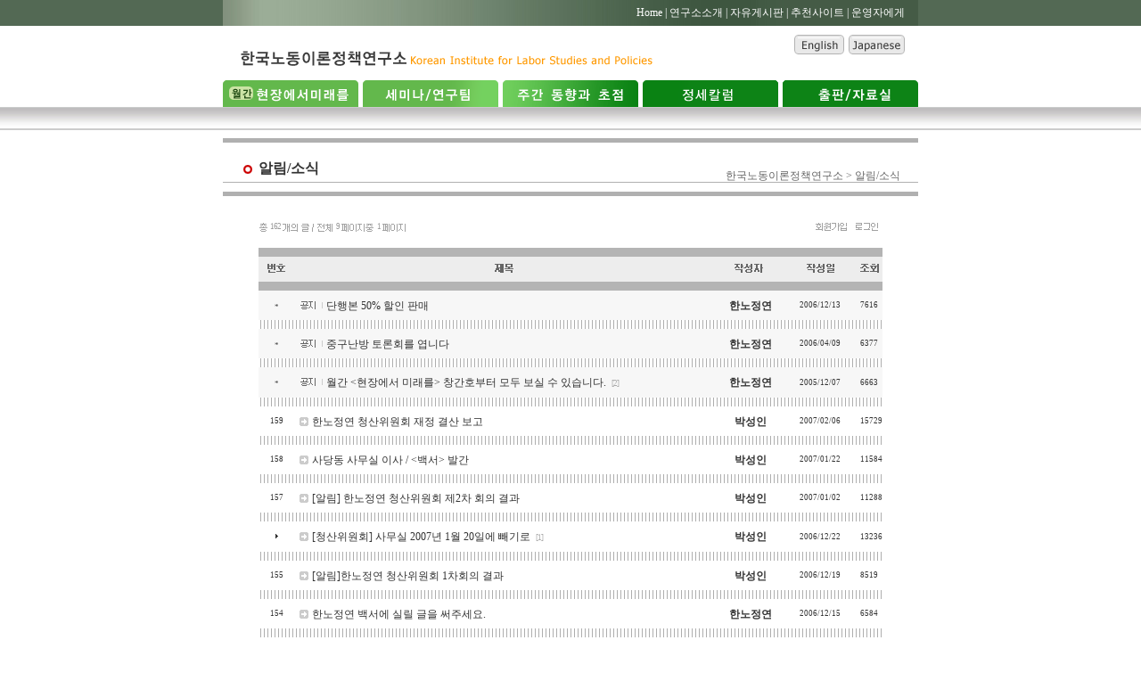

--- FILE ---
content_type: text/html
request_url: http://kilsp.jinbo.net/bbs/zboard.php?id=notice&page=1&page_num=20&category=&sn=off&ss=on&sc=on&keyword=&prev_no=177&sn1=&divpage=1&select_arrange=headnum&desc=asc
body_size: 50211
content:
<!--
ZeroBoard에 대한 라이센스 명시입니다.

아래 라이센스에 동의하시는 분만 제로보드를 사용할수 있습니다.
    
프로그램명 : Zeroboard
배포버젼 : 4.1 pl 4 (2003. 8. 7)
개발자 : zero 
Homepage : http://zeroboard.com

1. 제로보드의 배포권은 ZEROBOARD.COM에서 허용한 곳에만 있습니다.
   (허락 맡지 않은 재배포는 허용하지 않습니다.)

2. 제로보드는 저작권을 아래 3번항목에 의해 표기하는 한도내에서
   개인홈페이지 및 학교나 교회등의 비영리단체, 기업이나 기타 영리단체에서 사용할수 있습니다.
   (반국가 단체나 불법 싸이트에서의 사용은 금지합니다)

3. 제로보드 사용시 저작권 명시부분을 훼손하면 안됩니다.
   프로그램 소스, html소스상의 라이센스 및 웹상 출력물 하단에 있는 카피라이트와 링크를 수정하지 마십시요.
   (저작권 표시는 게시판 배포시 작성된 형식만을 허용합니다. 임의 수정은 금지합니다)

4. 단, 정식 등록버젼은 저작권 표시를 삭제할수 있습니다.
   정식 등록버젼에 대한 문의는 http://zeroboard.com 에서 문의 방법을 찾아주시기 바랍니다.

5. 링크서비스등의 기본 용도에 맞지 않는 사용은 금지합니다.

6. 제로보드의 사용으로 인한 데이타 손실 및 기타 손해등 어떠한 사고나 문제에 대해서 ZEROBOARD.COM은 절대 책임을 지지 않습니다.

7. 제로보드에 대해 ZEROBOARD.COM은 유지/ 보수의 의무가 없습니다.

8. 제로보드 소스는 개인적으로 사용시 수정하여 사용할수 있지만 수정된 프로그램의 재배포는 금지합니다.
   (저작권 관련 부분은 수정금지입니다)

9. 제로보드에 쓰인 스킨의 저작권은 스킨 제작자에게 있으며 제작자의 동의하에 수정배포가 가능합니다.

10. 기타 의문사항은 http://zeroboard.com 을 이용해 주시기 바랍니다.
    (질문등에 대한 내용은 메일로 받지 않습니다)

-->
<html> 
<head>
	<title>알림/소식</title>
	<meta http-equiv=Content-Type content=text/html; charset=EUC-KR>
	<link rel=StyleSheet HREF=skin/WS_Board_no_4_gray_kor/style.css type=text/css title=style>
	<script language='JavaScript'>
	var select_obj;
	function ZB_layerAction(name,status) { 
		var obj=document.all[name];
		var _tmpx,_tmpy, marginx, marginy;
		_tmpx = event.clientX + parseInt(obj.offsetWidth);
		_tmpy = event.clientY + parseInt(obj.offsetHeight);
		_marginx = document.body.clientWidth - _tmpx;
		_marginy = document.body.clientHeight - _tmpy ;
		if(_marginx < 0)
			_tmpx = event.clientX + document.body.scrollLeft + _marginx ;
		else
			_tmpx = event.clientX + document.body.scrollLeft ;
		if(_marginy < 0)
			_tmpy = event.clientY + document.body.scrollTop + _marginy +20;
		else
			_tmpy = event.clientY + document.body.scrollTop ;
		obj.style.posLeft=_tmpx-13;
		obj.style.posTop=_tmpy-12;
		if(status=='visible') {
			if(select_obj) {
				select_obj.style.visibility='hidden';
				select_obj=null;
			}
			select_obj=obj;
		}else{
			select_obj=null;
		}
		obj.style.visibility=status; 
	}


	function print_ZBlayer(name, homepage, mail, member_no, boardID, writer, traceID, traceType, isAdmin, isMember) {
		var printHeight = 0;
		var printMain="";
	
		if(homepage) {
			printMain = "<tr onMouseOver=this.style.backgroundColor='#bbbbbb' onMouseOut=this.style.backgroundColor='' onMousedown=window.open('"+homepage+"');><td style=font-family:굴림;font-size:9pt height=18 nowrap>&nbsp;<img src=images/n_homepage.gif border=0 align=absmiddle>&nbsp;&nbsp;홈페이지&nbsp;&nbsp;</td></tr>";
			printHeight = printHeight + 16;
		}
		if(mail) {
			printMain = printMain +	"<tr onMouseOver=this.style.backgroundColor='#bbbbbb' onMouseOut=this.style.backgroundColor='' onMousedown=window.open('open_window.php?mode=m&str="+mail+"','ZBremote','width=1,height=1,left=1,top=1');><td style=font-family:굴림;font-size:9pt height=18 nowrap>&nbsp;<img src=images/n_mail.gif border=0 align=absmiddle>&nbsp;&nbsp;메일 보내기&nbsp;&nbsp;</td></tr>";
			printHeight = printHeight + 16;
		}
		if(member_no) {
			if(isMember) {
				printMain = printMain +	"<tr onMouseOver=this.style.backgroundColor='#bbbbbb' onMouseOut=this.style.backgroundColor='' onMousedown=window.open('view_info.php?member_no="+member_no+"','view_info','width=400,height=510,toolbar=no,scrollbars=yes');><td style=font-family:굴림;font-size:9pt height=18 nowrap>&nbsp;<img src=images/n_memo.gif border=0 align=absmiddle>&nbsp;&nbsp;쪽지 보내기&nbsp;&nbsp;</td></tr>";
				printHeight = printHeight + 16;
			}
			printMain = printMain +	"<tr onMouseOver=this.style.backgroundColor='#bbbbbb' onMouseOut=this.style.backgroundColor='' onMousedown=window.open('view_info2.php?member_no="+member_no+"','view_info','width=400,height=510,toolbar=no,scrollbars=yes');><td style=font-family:굴림;font-size:9pt height=18 nowrap>&nbsp;<img src=images/n_information.gif border=0 align=absmiddle>&nbsp;&nbsp;회원정보 보기&nbsp;&nbsp;</td></tr>";
			printHeight = printHeight + 16;
		}
		if(writer) {
			printMain = printMain +	"<tr onMouseOver=this.style.backgroundColor='#bbbbbb' onMouseOut=this.style.backgroundColor='' onMousedown=location.href='zboard.php?id="+boardID+"&sn1=on&sn=on&ss=off&sc=off&keyword="+writer+"';><td style=font-family:굴림;font-size:9pt height=18 nowrap>&nbsp;<img src=images/n_search.gif border=0 align=absmiddle>&nbsp;&nbsp;이름으로 검색&nbsp;&nbsp;</td></tr>";
			printHeight = printHeight + 16;
		}
		if(isAdmin) {
			if(member_no) {
				printMain = printMain +	"<tr onMouseOver=this.style.backgroundColor='#bbbbbb' onMouseOut=this.style.backgroundColor='' onMousedown=window.open('open_window.php?mode=i&str="+member_no+"','ZBremote','width=1,height=1,left=1,top=1');><td style=font-family:굴림;font-size:9pt height=18 nowrap>&nbsp;<img src=images/n_modify.gif border=0 align=absmiddle>&nbsp;&nbsp;<font color=darkred>회원정보 변경&nbsp;&nbsp;</td></tr>";
				printHeight = printHeight + 16;
			}
			printMain = printMain +	"<tr onMouseOver=this.style.backgroundColor='#bbbbbb' onMouseOut=this.style.backgroundColor='' onMousedown=window.open('open_window.php?mode="+traceType+"&str="+traceID+"','ZBremote','width=1,height=1,left=1,top=1');><td style=font-family:굴림;font-size:9pt height=18 nowrap>&nbsp;<img src=images/n_relationlist.gif border=0 align=absmiddle>&nbsp;&nbsp;<font color=darkred>관련글 추적</font>&nbsp;&nbsp;</td></tr>";
			printHeight = printHeight + 16;
		
		}
		var printHeader = "<div id='"+name+"' style='position:absolute; left:10px; top:25px; width:127; height: "+printHeight+"; z-index:1; visibility: hidden' onMousedown=ZB_layerAction('"+name+"','hidden')><table border=0><tr><td colspan=3 onMouseover=ZB_layerAction('"+name+"','hidden') height=3></td></tr><tr><td width=5 onMouseover=ZB_layerAction('"+name+"','hidden') rowspan=2>&nbsp;</td><td height=5></td></tr><tr><td><table style=cursor:hand border='0' cellspacing='1' cellpadding='0' bgcolor='black' width=100% height=100%><tr><td valign=top bgcolor=white><table border=0 cellspacing=0 cellpadding=3 width=100% height=100%>";
		var printFooter = "</table></td></tr></table></td><td width=5 rowspan=2 onMouseover=ZB_layerAction('"+name+"','hidden')>&nbsp;</td></tr><tr><td colspan=3 height=10 onMouseover=ZB_layerAction('"+name+"','hidden')></td></tr></table></div>";
	
		document.writeln(printHeader+printMain+printFooter);
	}
</script>
	
<script language="javascript">
browserName = navigator.appName;
browserVer = parseInt(navigator.appVersion);
if(browserName == "Netscape" && browserVer >= 3){ init = "net"; }
else { init = "ie"; }


if(((init == "net")&&(browserVer >=3))||((init == "ie")&&(browserVer >= 4))){

 sn_on=new Image;
 sn_off=new Image;
 sn_on.src= "skin/WS_Board_no_4_gray_kor/name_on.gif";
 sn_off.src= "skin/WS_Board_no_4_gray_kor/name_off.gif";

 ss_on=new Image;
 ss_off=new Image;
 ss_on.src= "skin/WS_Board_no_4_gray_kor/subject_on.gif";
 ss_off.src= "skin/WS_Board_no_4_gray_kor/subject_off.gif";

 sc_on=new Image;
 sc_off=new Image;
 sc_on.src= "skin/WS_Board_no_4_gray_kor/content_on.gif";
 sc_off.src= "skin/WS_Board_no_4_gray_kor/content_off.gif";

}

function OnOff(name) {
if(((init == "net")&&(browserVer >=3))||((init == "ie")&&(browserVer >= 4))) {
  if(document.search[name].value=='on')
  {
   document.search[name].value='off';
   ImgSrc=eval(name+"_off.src");
   document[name].src=ImgSrc;
  }
  else
  {
   document.search[name].value='on';
   ImgSrc=eval(name+"_on.src");
   document[name].src=ImgSrc;
  }
 }
}
</script>

<script language="javascript">
  function reverse() {
   var i, chked=0;
   if(confirm('목록을 반전하시겠습니까?\n\n반전을 원하지 않는다면 취소를 누르시면 다음으로 넘어갑니다'))
   {
    for(i=0;i<document.list.length;i++)
    {
     if(document.list[i].type=='checkbox')
     {
      if(document.list[i].checked) { document.list[i].checked=false; }
      else { document.list[i].checked=true; }
     }
    }
   }
   for(i=0;i<document.list.length;i++)
   {
    if(document.list[i].type=='checkbox')
    {
     if(document.list[i].checked) chked=1;
    }
   }
   if(chked) {
    if(confirm('선택된 항목을 보시겠습니까?'))
     {
      document.list.selected.value='';
      document.list.exec.value='view_all';
      for(i=0;i<document.list.length;i++)
      {
       if(document.list[i].type=='checkbox')
       {
        if(document.list[i].checked)
        {
         document.list.selected.value=document.list[i].value+';'+document.list.selected.value;
        }
       }
      }
      document.list.submit();
      return true;
     }
    }
   }

 function delete_all() {
  var i, chked=0;
  for(i=0;i<document.list.length;i++)
  {
   if(document.list[i].type=='checkbox')
   {
    if(document.list[i].checked) chked=1;
    }
   }
  if(chked)
  {
    document.list.selected.value='';
    document.list.exec.value='delete_all';
    for(i=0;i<document.list.length;i++)
    {
     if(document.list[i].type=='checkbox')
     {
      if(document.list[i].checked)
      {
       document.list.selected.value=document.list[i].value+';'+document.list.selected.value;
      }
     }
    }
    window.open("select_list_all.php?id=notice&selected="+document.list.selected.value,"게시물정리","width=260,height=180,toolbars=no,resize=no,scrollbars=no");
  }
  else {alert('정리할 게시물을 선택하여 주십시요');}
 }

 function category_change(obj) {
  var myindex=obj.selectedIndex;
  document.search.category.value=obj.options[myindex].value;
  document.search.submit();
  return true;
 }

//-->
</script>
</head>
<body topmargin='0'  leftmargin='0' marginwidth='0' marginheight='0'  bgcolor=white >
			<!DOCTYPE HTML PUBLIC "-//W3C//DTD HTML 4.01 Transitional//EN">
<!--헤드-->
<!DOCTYPE HTML PUBLIC "-//W3C//DTD HTML 4.01 Transitional//EN">
<html>
<head>
<title>한국노동이론정책연구소</title>
<meta http-equiv="Content-Type" content="text/html; charset=euc-kr">
<link href="/2004/default.css" rel="stylesheet" type="text/css">
<script language="JavaScript" type="text/JavaScript">
<!--
function MM_swapImgRestore() { //v3.0
  var i,x,a=document.MM_sr; for(i=0;a&&i<a.length&&(x=a[i])&&x.oSrc;i++) x.src=x.oSrc;
}

function MM_preloadImages() { //v3.0
  var d=document; if(d.images){ if(!d.MM_p) d.MM_p=new Array();
    var i,j=d.MM_p.length,a=MM_preloadImages.arguments; for(i=0; i<a.length; i++)
    if (a[i].indexOf("#")!=0){ d.MM_p[j]=new Image; d.MM_p[j++].src=a[i];}}
}

function MM_findObj(n, d) { //v4.01
  var p,i,x;  if(!d) d=document; if((p=n.indexOf("?"))>0&&parent.frames.length) {
    d=parent.frames[n.substring(p+1)].document; n=n.substring(0,p);}
  if(!(x=d[n])&&d.all) x=d.all[n]; for (i=0;!x&&i<d.forms.length;i++) x=d.forms[i][n];
  for(i=0;!x&&d.layers&&i<d.layers.length;i++) x=MM_findObj(n,d.layers[i].document);
  if(!x && d.getElementById) x=d.getElementById(n); return x;
}

function MM_swapImage() { //v3.0
  var i,j=0,x,a=MM_swapImage.arguments; document.MM_sr=new Array; for(i=0;i<(a.length-2);i+=3)
   if ((x=MM_findObj(a[i]))!=null){document.MM_sr[j++]=x; if(!x.oSrc) x.oSrc=x.src; x.src=a[i+2];}
}
//-->
<!--
function MM_reloadPage(init) {  //reloads the window if Nav4 resized
  if (init==true) with (navigator) {if ((appName=="Netscape")&&(parseInt(appVersion)==4)) {
    document.MM_pgW=innerWidth; document.MM_pgH=innerHeight; onresize=MM_reloadPage; }}
  else if (innerWidth!=document.MM_pgW || innerHeight!=document.MM_pgH) location.reload();
}
MM_reloadPage(true);

function MM_showHideLayers() { //v6.0
  var i,p,v,obj,args=MM_showHideLayers.arguments;
  for (i=0; i<(args.length-2); i+=3) if ((obj=MM_findObj(args[i]))!=null) { v=args[i+2];
    if (obj.style) { obj=obj.style; v=(v=='show')?'visible':(v=='hide')?'hidden':v; }
    obj.visibility=v; }
}
//-->
// 링크 및 이미지 점선 없애기
var myAnchors=document.all.tags("A");
function AnchorBlur() {
    for (i=0;i<myAnchors.length;i++) {
        myAnchors[i].onfocus=new Function("myAnchors["+i+"].blur()");
    }
}

var myImg=document.all.tags("img");
function ImgBlur() {
    for (i=0;i<myImg.length;i++) {
        myImg[i].onfocus=new Function("myImg["+i+"].blur()");
    }
}

var mymap=document.all.tags("area");
function MapBlur() {
    for (i=0;i<mymap.length;i++) {
        mymap[i].onfocus=new Function("mymap["+i+"].blur()");
    }
} // 사용법 body에서 onload="AnchorBlur(); ImgBlur(); MapBlur();"

function MM_openBrWindow(theURL,winName,features) { //v2.0
  window.open(theURL,winName,features);
}
//-->
</script>
</head>

<body leftmargin="0" topmargin="0" marginwidth="0" marginheight="0" onLoad="MM_preloadImages('/2004/images/menu_1_on.gif','/2004/images/menu_2_on.gif','/2004/images/menu_3_on.gif','/2004/images/menu_4_on.gif','/2004/images/menu_5_on.gif'); AnchorBlur(); ImgBlur(); MapBlur()">
<table width="100%" height="100%" border="0" cellpadding="0" cellspacing="0">
  <tr> 
    <td height="155" valign="top" background="/2004/images/head_bg.jpg"><table width="780" height="155" border="0" align="center" cellpadding="0" cellspacing="0">
        <tr> 
          <td height="29" colspan="2" background="/2004/images/head_top_bg.jpg" class="white"><div align="right"><a href="../index.php">Home |</a> <a href="/2004/html/info1.php"> 연구소소개 |</a> <a href="http://kilsp.jinbo.net/bbs/zboard.php?id=free">자유게시판 |</a> <a href="http://kilsp.jinbo.net/bbs/zboard.php?id=link">추천사이트 |</a> <a href="/2004/html/webmaster.php">운영자에게</a><img src="/2004/images/spacer.gif" width="15" height="15"></div></td>
        </tr>
        <tr> 
          <td width="493" height="56"><a href="../index.htm"><img src="/2004/images/logo.gif" width="493" height="56" border="0"></a></td>
          <td valign="top"><div align="right"><a href="http://kilsp.jinbo.net/english" target="_blank"><img src="/2004/images/icon_eng.gif" width="56" height="22" hspace="5" vspace="10" border="0" align="absmiddle"></a><a href="http://kilsp.jinbo.net/japan" target="_blank"><img src="/2004/images/icon_jap.gif" width="63" height="22" vspace="10" border="0" align="absbottom"></a><img src="/2004/images/spacer.gif" width="15" height="15"></div></td>
        </tr>
        <tr> 
          <td height="35" colspan="2"><div align="center"><a href="http://kilsp.jinbo.net/maynews/index.php" onMouseOut="MM_swapImgRestore()" onMouseOver="MM_swapImage('Image6','','/2004/images/menu_1_on.gif',1)"><img src="/2004/images/menu_1.gif" name="Image6" width="155" height="35" border="0" onMouseOver="MM_showHideLayers('sublayer1','','hide','sublayer2','','hide','sublayer3','','show','sublayer5','','hide','sublayer6','','hide')"></a><a href="/bbs/zboard.php?id=semi_bas_socio_classic05" onMouseOut="MM_swapImgRestore()" onMouseOver="MM_swapImage('Image7','','/2004/images/menu_2_on.gif',1)"><img src="/2004/images/menu_2.gif" name="Image7" width="156" height="35" border="0" onMouseOver="MM_showHideLayers('sublayer1','','show','sublayer2','','hide','sublayer3','','hide','sublayer5','','hide','sublayer6','','hide')"></a><a href="http://kilsp.jinbo.net/bbs/zboard.php?id=affairs_8" onMouseOut="MM_swapImgRestore()" onMouseOver="MM_swapImage('Image8','','/2004/images/menu_3_on.gif',1)"><img src="/2004/images/menu_3.gif" name="Image8" width="157" height="35" border="0" onMouseOver="MM_showHideLayers('sublayer1','','hide','sublayer2','','hide','sublayer3','','hide','sublayer5','','show','sublayer6','','hide')"></a><a href="http://kilsp.jinbo.net/bbs/zboard.php?id=column" onMouseOut="MM_swapImgRestore()" onMouseOver="MM_swapImage('Image9','','/2004/images/menu_4_on.gif',1)"><img src="/2004/images/menu_4.gif" name="Image9" width="157" height="35" border="0" onMouseOver="MM_showHideLayers('sublayer1','','hide','sublayer2','','hide','sublayer3','','hide','sublayer5','','hide','sublayer6','','show')"></a><a href="http://kilsp.jinbo.net/bbs/zboard.php?id=pds_noticce" onMouseOut="MM_swapImgRestore()" onMouseOver="MM_swapImage('Image10','','/2004/images/menu_5_on.gif',1)"><img src="/2004/images/menu_5.gif" name="Image10" width="155" height="35" border="0" onMouseOver="MM_showHideLayers('sublayer1','','hide','sublayer2','','show','sublayer3','','hide','sublayer5','','hide','sublayer6','','hide')"></a></div></td>
        </tr>
        <tr> 
          <td colspan="2">
		  <div id="sublayer1" style="position:absolute; top:125; width:770px; height:21px; z-index:1; visibility: hidden;">
              <table width="770" border="0" cellspacing="0" cellpadding="0">
                <tr>
                  <td width="180">&nbsp;</td>
                  
                <td><a href="/bbs/zboard.php?id=semi_bas_socio_classic05">기초세미나</a> 
                  | <a href="/bbs/zboard.php?id=semi_stu_lab_mov_strat05">연구세미나</a> 
                  | <a href="/2004/html/semi_last.php">지난 게시판 모음</a></td>
                </tr>
              </table>
            </div>
            <div id="sublayer2" style="position:absolute; top:125; width:770; height:21px; z-index:1; visibility: hidden;">
              <table width="770" border="0" cellspacing="0" cellpadding="0">
                <tr> 
                  <td width="275">&nbsp;</td>
                  
                <td> <a href="http://kilsp.jinbo.net/bbs/zboard.php?id=pds_noticce">출판물 
                  안내</a> | <a href="http://kilsp.jinbo.net/bbs/zboard.php?id=pds_treatise">논문/시론</a> 
                  | <a href="http://kilsp.jinbo.net/bbs/zboard.php?id=pds_colloquium">콜로키움/토론회</a> 
                  | <a href="http://kilsp.jinbo.net/bbs/zboard.php?id=pds_investigator">연구원마당</a> 
                  | <a href="http://kilsp.jinbo.net/bbs/zboard.php?id=pds_reference">참고자료실</a> 
                  | <a href="/2004/html/pds_last.php">과거 자료실 모음</a> </td>
                </tr>
              </table>
            </div>
            <div id="sublayer3" style="position:absolute; top:125; width:770; height:21px; z-index:1; visibility: hidden;">
              <table width="770" border="0" cellspacing="0" cellpadding="0">
                <tr> 
                  <td width="10">&nbsp;</td>
                  <td> 권두언 | 정세-컬럼 | 특집-기획 | 논문-기획번역 | 현장-지역 | 연구소소식 | 기타</td>
                </tr>
              </table>
            </div>
          <div id="sublayer5" style="position:absolute; top:125; width:770; height:21px; z-index:1; visibility: hidden;"> 
            <table width="770" border="0" cellspacing="0" cellpadding="0">
              <tr> 
                <td width="322">&nbsp;</td>
                <td width="448"> <a href="http://kilsp.jinbo.net/bbs/zboard.php?id=affairs_1">동향자료</a> 
                  | <a href="http://kilsp.jinbo.net/bbs/zboard.php?id=affairs_8">주간동향과 초점</a></td>
              </tr>
            </table>
          </div>
          <div id="sublayer6" style="position:absolute; top:125; width:770; height:21px; z-index:1; visibility: hidden;"> 
            <table width="770" border="0" cellspacing="0" cellpadding="0">
              <tr> 
                <td width="500">&nbsp;</td>
                <td>&nbsp; </td>
              </tr>
            </table>
          </div></td>
        </tr>
      </table>
    </td>
  </tr>
  <tr>
<td valign="top">
<table width="780" border="0" align="center" cellpadding="0" cellspacing="0" bgcolor="#FFFFFF">
      <tr valign="top"> 
        <td height="300"><table width="780" border="0" cellspacing="0" cellpadding="0">
            <tr> 
              <td><table width="780" border="0" align="center" cellpadding="0" cellspacing="0" bgcolor="#FFFFFF" dwcopytype="CopyTableRow">
                  <tr> 
                    <td width="50%" height="60" valign="top" background="/2004/html/images/title_bg.gif" class="title1"> 
                      <img src="/2004/html/images/title_icon.gif" width="12" height="12" hspace="2" align="absmiddle"> 알림/소식</td>
<td width="50%" height="60" valign="bottom" background="/2004/html/images/title_bg.gif" class="title2">한국노동이론정책연구소 > 알림/소식</td>
                  </tr>
                </table></td>
            </tr>
            <tr> 
              <td>&nbsp;</td>
            </tr>
            <tr>
              <td><div align="center">			<table border=0 cellspacing=0 cellpadding=0 width=700 height=1 style="table-layout:fixed;"><col width=100%></col><tr><td><img src=images/t.gif border=0 width=98% height=1 name=zb_get_table_width><br><img src=images/t.gif border=0 name=zb_target_resize width=1 height=1></td></tr></table>
			<script>
function toggle(el) { 
if (el.style.display == 'none'){ 
el.filters.blendTrans.Apply(); 
el.style.display = ''; 
el.filters.blendTrans.Play() 
} 
else { 
el.filters.blendTrans.Apply(); 
el.style.display = 'none'; 
el.filters.blendTrans.Play() 
} 
}
</script>
		<table border=0 cellspacing=0 cellpadding=0 width=700>
		<tr>
	<!--<td width=1>구분</td>--><td class=v71 valign=bottom><font color=999999><img src=skin/WS_Board_no_4_gray_kor/i/s1.gif align=absmiddle>162<img src=skin/WS_Board_no_4_gray_kor/i/s2.gif align=absmiddle>9<img src=skin/WS_Board_no_4_gray_kor/i/s3.gif align=absmiddle>1<img src=skin/WS_Board_no_4_gray_kor/i/s4.gif align=absmiddle></font></td>
	<td align=right valing=bottom><a onfocus=blur() href=# onclick="window.open('member_join.php?group_no=1','zbMemberJoin','width=560,height=590,toolbars=no,resizable=yes,scrollbars=yes')"><img src=skin/WS_Board_no_4_gray_kor/i/l1.gif border=0></a><a onfocus=blur() href='login.php?id=notice&page=1&sn1=&divpage=1&sn=off&ss=on&sc=on&select_arrange=headnum&desc=asc&s_url=%2Fbbs%2Fzboard.php%3Fid%3Dnotice%26page%3D1%26page_num%3D20%26category%3D%26sn%3Doff%26ss%3Don%26sc%3Don%26keyword%3D%26prev_no%3D177%26sn1%3D%26divpage%3D1%26select_arrange%3Dheadnum%26desc%3Dasc'><img src=skin/WS_Board_no_4_gray_kor/i/l2.gif border=0></a><!-- ?=$a_member_modify?><img src=skin/WS_Board_no_4_gray_kor/i/l3.gif border=0></a><Zeroboard <img src=skin/WS_Board_no_4_gray_kor/i/l4.gif border=0></a--><Zeroboard <img src=skin/WS_Board_no_4_gray_kor/i/l5.gif border=0></a><Zeroboard <img src=skin/WS_Board_no_4_gray_kor/i/l6.gif border=0></a></td>
		</tr>
		<tr>
		<td height=1><img height=1></td>
		</tr>
	</table><table border=0 cellspacing=0 cellpadding=5 width=700 style=table-layout:fixed>
<!--<col width=17></col>
--><col width=40></col><col width=100%></col><col width=80></col><col width=80></col><col width=30></col>

<form method=post name=list action=list_all.php>
<input type=hidden name=page value=1>
<input type=hidden name=id value=notice>
<input type=hidden name=select_arrange value=headnum>
<input type=hidden name=desc value=asc>
<input type=hidden name=page_num value=20>
<input type=hidden name=selected>
<input type=hidden name=exec>
<input type=hidden name=keyword value="">

<input type=hidden name=sn value="off">
<input type=hidden name=ss value="on">
<input type=hidden name=sc value="on">
		<!--tr>
		<td height=1 colspan=6 bgcolor=f7f7f7><img height=1></td>
		</tr-->
		<tr>
		<td height=5 colspan=6><img height=5></td>
		</tr>
<tr><td height=1 colspan=6 bgcolor=b4b4b4></td></tr>
<tr align=center class=tdh>
<!--	<td align=center><img src=images/t.gif border=0 width=100% height=100%></a></td>
-->	<td align=center><a onfocus=blur() href='/bbs/zboard.php?id=notice&page=1&sn1=&divpage=1&sn=off&ss=on&sc=on&select_arrange=headnum&desc=desc'><img src=skin/WS_Board_no_4_gray_kor/i/h2.gif border=0></a></td>
	<td align=center><a onfocus=blur() href='/bbs/zboard.php?id=notice&page=1&sn1=&divpage=1&sn=off&ss=on&sc=on&select_arrange=subject&desc=desc'><img src=skin/WS_Board_no_4_gray_kor/i/h3.gif border=0></a></td>
	<td align=center><a onfocus=blur() href='/bbs/zboard.php?id=notice&page=1&sn1=&divpage=1&sn=off&ss=on&sc=on&select_arrange=name&desc=desc'><img src=skin/WS_Board_no_4_gray_kor/i/h4.gif border=0></a></td>
	<td align=center><a onfocus=blur() href='/bbs/zboard.php?id=notice&page=1&sn1=&divpage=1&sn=off&ss=on&sc=on&select_arrange=reg_date&desc=desc'><img src=skin/WS_Board_no_4_gray_kor/i/h5.gif border=0></a></td>
	<td align=center><a onfocus=blur() href='/bbs/zboard.php?id=notice&page=1&sn1=&divpage=1&sn=off&ss=on&sc=on&select_arrange=hit&desc=desc'><img src=skin/WS_Board_no_4_gray_kor/i/h6.gif border=0></a></td>
</tr>
<tr><td height=1 colspan=6 bgcolor=b4b4b4></td></tr><tr align=center class=tdn>
<!--<td align=center><input type=checkbox name=cart value="174"></td>-->	<td class=v7><img height=5><br>*</td>
	<td align=left nowrap><img height=2><br><img src=skin/WS_Board_no_4_gray_kor/notice_head.gif border=0 align=absmiddle>&nbsp;<!--[&nbsp;]&nbsp;--><a onfocus=blur() href="view.php?id=notice&page=1&sn1=&divpage=1&sn=off&ss=on&sc=on&select_arrange=headnum&desc=asc&no=174"  >단행본 50% 할인 판매</a> &nbsp;<font class=v7w></font></td> 
	<td><img height=2><br><nobr><b>&nbsp;<span onMousedown="ZB_layerAction('zbLayer1','visible')" style=cursor:hand>한노정연</span></nobr></td>
	<td nowrap class=v7><span title='2006년 12월 13일 16시 14분 17초'>2006/12/13</span></td>
	<td nowrap class=v7>7616</td>
</tr>
<tr class=tdmw><td colspan=6></td></tr><tr align=center class=tdn>
<!--<td align=center><input type=checkbox name=cart value="124"></td>-->	<td class=v7><img height=5><br>*</td>
	<td align=left nowrap><img height=2><br><img src=skin/WS_Board_no_4_gray_kor/notice_head.gif border=0 align=absmiddle>&nbsp;<!--[&nbsp;]&nbsp;--><a onfocus=blur() href="view.php?id=notice&page=1&sn1=&divpage=1&sn=off&ss=on&sc=on&select_arrange=headnum&desc=asc&no=124"  >중구난방 토론회를 엽니다</a> &nbsp;<font class=v7w></font></td> 
	<td><img height=2><br><nobr><b>&nbsp;<span onMousedown="ZB_layerAction('zbLayer2','visible')" style=cursor:hand>한노정연</span></nobr></td>
	<td nowrap class=v7><span title='2006년 04월 09일 01시 11분 31초'>2006/04/09</span></td>
	<td nowrap class=v7>6377</td>
</tr>
<tr class=tdmw><td colspan=6></td></tr><tr align=center class=tdn>
<!--<td align=center><input type=checkbox name=cart value="88"></td>-->	<td class=v7><img height=5><br>*</td>
	<td align=left nowrap><img height=2><br><img src=skin/WS_Board_no_4_gray_kor/notice_head.gif border=0 align=absmiddle>&nbsp;<!--[&nbsp;]&nbsp;--><a onfocus=blur() href="view.php?id=notice&page=1&sn1=&divpage=1&sn=off&ss=on&sc=on&select_arrange=headnum&desc=asc&no=88"  >월간 &lt;현장에서 미래를&gt; 창간호부터 모두 보실 수 있습니다.</a> &nbsp;<font class=v7w>[2]</font></td> 
	<td><img height=2><br><nobr><b>&nbsp;<span onMousedown="ZB_layerAction('zbLayer3','visible')" style=cursor:hand>한노정연</span></nobr></td>
	<td nowrap class=v7><span title='2005년 12월 07일 13시 00분 47초'>2005/12/07</span></td>
	<td nowrap class=v7>6663</td>
</tr>
<tr class=tdmw><td colspan=6></td></tr><tr align=center class=tdm onMouseOver=this.style.backgroundColor='f7f7f7' onMouseOut=this.style.backgroundColor=''>
<!--<td align=center><input type=checkbox name=cart value="180"></td>-->	<td class=v7>159</td>
	<td align=left nowrap><img height=2><br><img src=skin/WS_Board_no_4_gray_kor/old_head.gif border=0 align=absmiddle>&nbsp;<!--[&nbsp;]&nbsp;--><a onfocus=blur() href="view.php?id=notice&page=1&sn1=&divpage=1&sn=off&ss=on&sc=on&select_arrange=headnum&desc=asc&no=180"  >한노정연 청산위원회 재정 결산 보고</a> &nbsp;<font class=v7w></font></td> 
	<td><img height=2><br><nobr><b>&nbsp;<span onMousedown="ZB_layerAction('zbLayer4','visible')" style=cursor:hand>박성인</span></nobr></td>
	<td nowrap class=v7>

	
	<span title='2007년 02월 06일 18시 29분 13초'>2007/02/06</span>	</td>
	<td nowrap class=v7>15729</td>
</tr>
<tr class=tdmw><td colspan=6></td></tr><tr align=center class=tdm onMouseOver=this.style.backgroundColor='f7f7f7' onMouseOut=this.style.backgroundColor=''>
<!--<td align=center><input type=checkbox name=cart value="179"></td>-->	<td class=v7>158</td>
	<td align=left nowrap><img height=2><br><img src=skin/WS_Board_no_4_gray_kor/old_head.gif border=0 align=absmiddle>&nbsp;<!--[&nbsp;]&nbsp;--><a onfocus=blur() href="view.php?id=notice&page=1&sn1=&divpage=1&sn=off&ss=on&sc=on&select_arrange=headnum&desc=asc&no=179"  >사당동 사무실 이사 / &lt;백서&gt; 발간</a> &nbsp;<font class=v7w></font></td> 
	<td><img height=2><br><nobr><b>&nbsp;<span onMousedown="ZB_layerAction('zbLayer5','visible')" style=cursor:hand>박성인</span></nobr></td>
	<td nowrap class=v7>

	
	<span title='2007년 01월 22일 14시 20분 49초'>2007/01/22</span>	</td>
	<td nowrap class=v7>11584</td>
</tr>
<tr class=tdmw><td colspan=6></td></tr><tr align=center class=tdm onMouseOver=this.style.backgroundColor='f7f7f7' onMouseOut=this.style.backgroundColor=''>
<!--<td align=center><input type=checkbox name=cart value="178"></td>-->	<td class=v7>157</td>
	<td align=left nowrap><img height=2><br><img src=skin/WS_Board_no_4_gray_kor/old_head.gif border=0 align=absmiddle>&nbsp;<!--[&nbsp;]&nbsp;--><a onfocus=blur() href="view.php?id=notice&page=1&sn1=&divpage=1&sn=off&ss=on&sc=on&select_arrange=headnum&desc=asc&no=178"  >[알림] 한노정연 청산위원회 제2차 회의 결과</a> &nbsp;<font class=v7w></font></td> 
	<td><img height=2><br><nobr><b>&nbsp;<span onMousedown="ZB_layerAction('zbLayer6','visible')" style=cursor:hand>박성인</span></nobr></td>
	<td nowrap class=v7>

	
	<span title='2007년 01월 02일 16시 47분 28초'>2007/01/02</span>	</td>
	<td nowrap class=v7>11288</td>
</tr>
<tr class=tdmw><td colspan=6></td></tr><tr align=center class=tdm onMouseOver=this.style.backgroundColor='f7f7f7' onMouseOut=this.style.backgroundColor=''>
<!--<td align=center><input type=checkbox name=cart value="177"></td>-->	<td class=v7><img src=skin/WS_Board_no_4_gray_kor/arrow.gif border=0 align=absmiddle></td>
	<td align=left nowrap><img height=2><br><img src=skin/WS_Board_no_4_gray_kor/old_head.gif border=0 align=absmiddle>&nbsp;<!--[&nbsp;]&nbsp;--><a onfocus=blur() href="view.php?id=notice&page=1&sn1=&divpage=1&sn=off&ss=on&sc=on&select_arrange=headnum&desc=asc&no=177"  >[청산위원회] 사무실 2007년 1월 20일에 빼기로</a> &nbsp;<font class=v7w>[1]</font></td> 
	<td><img height=2><br><nobr><b>&nbsp;<span onMousedown="ZB_layerAction('zbLayer7','visible')" style=cursor:hand>박성인</span></nobr></td>
	<td nowrap class=v7>

	
	<span title='2006년 12월 22일 21시 17분 24초'>2006/12/22</span>	</td>
	<td nowrap class=v7>13236</td>
</tr>
<tr class=tdmw><td colspan=6></td></tr><tr align=center class=tdm onMouseOver=this.style.backgroundColor='f7f7f7' onMouseOut=this.style.backgroundColor=''>
<!--<td align=center><input type=checkbox name=cart value="176"></td>-->	<td class=v7>155</td>
	<td align=left nowrap><img height=2><br><img src=skin/WS_Board_no_4_gray_kor/old_head.gif border=0 align=absmiddle>&nbsp;<!--[&nbsp;]&nbsp;--><a onfocus=blur() href="view.php?id=notice&page=1&sn1=&divpage=1&sn=off&ss=on&sc=on&select_arrange=headnum&desc=asc&no=176"  >[알림]한노정연 청산위원회 1차회의 결과</a> &nbsp;<font class=v7w></font></td> 
	<td><img height=2><br><nobr><b>&nbsp;<span onMousedown="ZB_layerAction('zbLayer8','visible')" style=cursor:hand>박성인</span></nobr></td>
	<td nowrap class=v7>

	
	<span title='2006년 12월 19일 02시 37분 30초'>2006/12/19</span>	</td>
	<td nowrap class=v7>8519</td>
</tr>
<tr class=tdmw><td colspan=6></td></tr><tr align=center class=tdm onMouseOver=this.style.backgroundColor='f7f7f7' onMouseOut=this.style.backgroundColor=''>
<!--<td align=center><input type=checkbox name=cart value="175"></td>-->	<td class=v7>154</td>
	<td align=left nowrap><img height=2><br><img src=skin/WS_Board_no_4_gray_kor/old_head.gif border=0 align=absmiddle>&nbsp;<!--[&nbsp;]&nbsp;--><a onfocus=blur() href="view.php?id=notice&page=1&sn1=&divpage=1&sn=off&ss=on&sc=on&select_arrange=headnum&desc=asc&no=175"  >한노정연 백서에 실릴 글을 써주세요.</a> &nbsp;<font class=v7w></font></td> 
	<td><img height=2><br><nobr><b>&nbsp;<span onMousedown="ZB_layerAction('zbLayer9','visible')" style=cursor:hand>한노정연</span></nobr></td>
	<td nowrap class=v7>

	
	<span title='2006년 12월 15일 16시 30분 21초'>2006/12/15</span>	</td>
	<td nowrap class=v7>6584</td>
</tr>
<tr class=tdmw><td colspan=6></td></tr><tr align=center class=tdm onMouseOver=this.style.backgroundColor='f7f7f7' onMouseOut=this.style.backgroundColor=''>
<!--<td align=center><input type=checkbox name=cart value="172"></td>-->	<td class=v7>153</td>
	<td align=left nowrap><img height=2><br><img src=skin/WS_Board_no_4_gray_kor/old_head.gif border=0 align=absmiddle>&nbsp;<!--[&nbsp;]&nbsp;--><a onfocus=blur() href="view.php?id=notice&page=1&sn1=&divpage=1&sn=off&ss=on&sc=on&select_arrange=headnum&desc=asc&no=172"  >12.02. 임시총회 결과, 한노정연 '발전적 해소' 결정!</a> &nbsp;<font class=v7w></font></td> 
	<td><img height=2><br><nobr><b>&nbsp;<span onMousedown="ZB_layerAction('zbLayer10','visible')" style=cursor:hand>박성인</span></nobr></td>
	<td nowrap class=v7>

	
	<span title='2006년 12월 04일 20시 23분 32초'>2006/12/04</span>	</td>
	<td nowrap class=v7>5598</td>
</tr>
<tr class=tdmw><td colspan=6></td></tr><tr align=center class=tdm onMouseOver=this.style.backgroundColor='f7f7f7' onMouseOut=this.style.backgroundColor=''>
<!--<td align=center><input type=checkbox name=cart value="171"></td>-->	<td class=v7>152</td>
	<td align=left nowrap><img height=2><br><img src=skin/WS_Board_no_4_gray_kor/old_head.gif border=0 align=absmiddle>&nbsp;<!--[&nbsp;]&nbsp;--><a onfocus=blur() href="view.php?id=notice&page=1&sn1=&divpage=1&sn=off&ss=on&sc=on&select_arrange=headnum&desc=asc&no=171"  >[참세상인터뷰-박성인 소장] 한노정연 '해산'에 대해 궁금했던 것들</a> &nbsp;<font class=v7w></font></td> 
	<td><img height=2><br><nobr><b>&nbsp;<span onMousedown="ZB_layerAction('zbLayer11','visible')" style=cursor:hand>박성인</span></nobr></td>
	<td nowrap class=v7>

	
	<span title='2006년 12월 02일 16시 14분 12초'>2006/12/02</span>	</td>
	<td nowrap class=v7>5906</td>
</tr>
<tr class=tdmw><td colspan=6></td></tr><tr align=center class=tdm onMouseOver=this.style.backgroundColor='f7f7f7' onMouseOut=this.style.backgroundColor=''>
<!--<td align=center><input type=checkbox name=cart value="170"></td>-->	<td class=v7>151</td>
	<td align=left nowrap><img height=2><br><img src=skin/WS_Board_no_4_gray_kor/old_head.gif border=0 align=absmiddle>&nbsp;<!--[&nbsp;]&nbsp;--><a onfocus=blur() href="view.php?id=notice&page=1&sn1=&divpage=1&sn=off&ss=on&sc=on&select_arrange=headnum&desc=asc&no=170"  >11/22 한미FTA저지 민중총궐기대회 참가 안내</a> &nbsp;<font class=v7w></font></td> 
	<td><img height=2><br><nobr><b>&nbsp;<span onMousedown="ZB_layerAction('zbLayer12','visible')" style=cursor:hand>한노정연</span></nobr></td>
	<td nowrap class=v7>

	
	<span title='2006년 11월 18일 11시 45분 10초'>2006/11/18</span>	</td>
	<td nowrap class=v7>7155</td>
</tr>
<tr class=tdmw><td colspan=6></td></tr><tr align=center class=tdm onMouseOver=this.style.backgroundColor='f7f7f7' onMouseOut=this.style.backgroundColor=''>
<!--<td align=center><input type=checkbox name=cart value="169"></td>-->	<td class=v7>150</td>
	<td align=left nowrap><img height=2><br><img src=skin/WS_Board_no_4_gray_kor/old_head.gif border=0 align=absmiddle>&nbsp;<!--[&nbsp;]&nbsp;--><a onfocus=blur() href="view.php?id=notice&page=1&sn1=&divpage=1&sn=off&ss=on&sc=on&select_arrange=headnum&desc=asc&no=169"  >한노정연 총회 소집 공고</a> &nbsp;<font class=v7w></font></td> 
	<td><img height=2><br><nobr><b>&nbsp;<span onMousedown="ZB_layerAction('zbLayer13','visible')" style=cursor:hand>박성인</span></nobr></td>
	<td nowrap class=v7>

	
	<span title='2006년 11월 15일 15시 19분 22초'>2006/11/15</span>	</td>
	<td nowrap class=v7>6431</td>
</tr>
<tr class=tdmw><td colspan=6></td></tr><tr align=center class=tdm onMouseOver=this.style.backgroundColor='f7f7f7' onMouseOut=this.style.backgroundColor=''>
<!--<td align=center><input type=checkbox name=cart value="168"></td>-->	<td class=v7>149</td>
	<td align=left nowrap><img height=2><br><img src=skin/WS_Board_no_4_gray_kor/old_head.gif border=0 align=absmiddle>&nbsp;<!--[&nbsp;]&nbsp;--><a onfocus=blur() href="view.php?id=notice&page=1&sn1=&divpage=1&sn=off&ss=on&sc=on&select_arrange=headnum&desc=asc&no=168"  >제4차 열린포럼 중구난방이 이번주 토요일에 열립니다.</a> &nbsp;<font class=v7w></font></td> 
	<td><img height=2><br><nobr><b>&nbsp;<span onMousedown="ZB_layerAction('zbLayer14','visible')" style=cursor:hand>반동분자</span></nobr></td>
	<td nowrap class=v7>

	
	<span title='2006년 11월 14일 16시 27분 45초'>2006/11/14</span>	</td>
	<td nowrap class=v7>6302</td>
</tr>
<tr class=tdmw><td colspan=6></td></tr><tr align=center class=tdm onMouseOver=this.style.backgroundColor='f7f7f7' onMouseOut=this.style.backgroundColor=''>
<!--<td align=center><input type=checkbox name=cart value="167"></td>-->	<td class=v7>148</td>
	<td align=left nowrap><img height=2><br><img src=skin/WS_Board_no_4_gray_kor/old_head.gif border=0 align=absmiddle>&nbsp;<!--[&nbsp;]&nbsp;--><a onfocus=blur() href="view.php?id=notice&page=1&sn1=&divpage=1&sn=off&ss=on&sc=on&select_arrange=headnum&desc=asc&no=167"  >진보평론 과월호 파격 판매(9호, 13호 제외)</a> &nbsp;<font class=v7w></font></td> 
	<td><img height=2><br><nobr><b>&nbsp;<span onMousedown="ZB_layerAction('zbLayer15','visible')" style=cursor:hand>강연자</span></nobr></td>
	<td nowrap class=v7>

	
	<span title='2006년 11월 14일 15시 56분 49초'>2006/11/14</span>	</td>
	<td nowrap class=v7>6622</td>
</tr>
<tr class=tdmw><td colspan=6></td></tr><tr align=center class=tdm onMouseOver=this.style.backgroundColor='f7f7f7' onMouseOut=this.style.backgroundColor=''>
<!--<td align=center><input type=checkbox name=cart value="166"></td>-->	<td class=v7>147</td>
	<td align=left nowrap><img height=2><br><img src=skin/WS_Board_no_4_gray_kor/old_head.gif border=0 align=absmiddle>&nbsp;<!--[&nbsp;]&nbsp;--><a onfocus=blur() href="view.php?id=notice&page=1&sn1=&divpage=1&sn=off&ss=on&sc=on&select_arrange=headnum&desc=asc&no=166"  >전국노동자대회 일정</a> &nbsp;<font class=v7w></font></td> 
	<td><img height=2><br><nobr><b>&nbsp;<span onMousedown="ZB_layerAction('zbLayer16','visible')" style=cursor:hand>한노정연</span></nobr></td>
	<td nowrap class=v7>

	
	<span title='2006년 11월 10일 13시 15분 38초'>2006/11/10</span>	</td>
	<td nowrap class=v7>8009</td>
</tr>
<tr class=tdmw><td colspan=6></td></tr><tr align=center class=tdm onMouseOver=this.style.backgroundColor='f7f7f7' onMouseOut=this.style.backgroundColor=''>
<!--<td align=center><input type=checkbox name=cart value="164"></td>-->	<td class=v7>146</td>
	<td align=left nowrap><img height=2><br><img src=skin/WS_Board_no_4_gray_kor/old_head.gif border=0 align=absmiddle>&nbsp;<!--[&nbsp;]&nbsp;--><a onfocus=blur() href="view.php?id=notice&page=1&sn1=&divpage=1&sn=off&ss=on&sc=on&select_arrange=headnum&desc=asc&no=164"  >가칭) 진보전략포럼을 제안하며</a> &nbsp;<font class=v7w></font></td> 
	<td><img height=2><br><nobr><b>&nbsp;<span onMousedown="ZB_layerAction('zbLayer17','visible')" style=cursor:hand>박성인</span></nobr></td>
	<td nowrap class=v7>

	
	<span title='2006년 10월 26일 02시 26분 27초'>2006/10/26</span>	</td>
	<td nowrap class=v7>5605</td>
</tr>
<tr class=tdmw><td colspan=6></td></tr><tr align=center class=tdm onMouseOver=this.style.backgroundColor='f7f7f7' onMouseOut=this.style.backgroundColor=''>
<!--<td align=center><input type=checkbox name=cart value="163"></td>-->	<td class=v7>145</td>
	<td align=left nowrap><img height=2><br><img src=skin/WS_Board_no_4_gray_kor/old_head.gif border=0 align=absmiddle>&nbsp;<!--[&nbsp;]&nbsp;--><a onfocus=blur() href="view.php?id=notice&page=1&sn1=&divpage=1&sn=off&ss=on&sc=on&select_arrange=headnum&desc=asc&no=163"  >창립11주년기념심포지움 마쳤습니다.</a> &nbsp;<font class=v7w></font></td> 
	<td><img height=2><br><nobr><b>&nbsp;<span onMousedown="ZB_layerAction('zbLayer18','visible')" style=cursor:hand>박성인</span></nobr></td>
	<td nowrap class=v7>

	
	<span title='2006년 10월 23일 13시 09분 21초'>2006/10/23</span>	</td>
	<td nowrap class=v7>7344</td>
</tr>
<tr class=tdmw><td colspan=6></td></tr><tr align=center class=tdm onMouseOver=this.style.backgroundColor='f7f7f7' onMouseOut=this.style.backgroundColor=''>
<!--<td align=center><input type=checkbox name=cart value="162"></td>-->	<td class=v7>144</td>
	<td align=left nowrap><img height=2><br><img src=skin/WS_Board_no_4_gray_kor/old_head.gif border=0 align=absmiddle>&nbsp;<!--[&nbsp;]&nbsp;--><a onfocus=blur() href="view.php?id=notice&page=1&sn1=&divpage=1&sn=off&ss=on&sc=on&select_arrange=headnum&desc=asc&no=162"  >[자료집]한노정연 창립11주년 기념 심포지움 발제문입니다</a> &nbsp;<font class=v7w></font></td> 
	<td><img height=2><br><nobr><b>&nbsp;<span onMousedown="ZB_layerAction('zbLayer19','visible')" style=cursor:hand>박성인</span></nobr></td>
	<td nowrap class=v7>

	
	<span title='2006년 10월 20일 14시 53분 59초'>2006/10/20</span>	</td>
	<td nowrap class=v7>5497</td>
</tr>
<tr class=tdmw><td colspan=6></td></tr><tr align=center class=tdm onMouseOver=this.style.backgroundColor='f7f7f7' onMouseOut=this.style.backgroundColor=''>
<!--<td align=center><input type=checkbox name=cart value="161"></td>-->	<td class=v7>143</td>
	<td align=left nowrap><img height=2><br><img src=skin/WS_Board_no_4_gray_kor/old_head.gif border=0 align=absmiddle>&nbsp;<!--[&nbsp;]&nbsp;--><a onfocus=blur() href="view.php?id=notice&page=1&sn1=&divpage=1&sn=off&ss=on&sc=on&select_arrange=headnum&desc=asc&no=161"  >한국노동이론정책연구소 창립11주년 기념 심포지움</a> &nbsp;<font class=v7w></font></td> 
	<td><img height=2><br><nobr><b>&nbsp;<span onMousedown="ZB_layerAction('zbLayer20','visible')" style=cursor:hand>박성인</span></nobr></td>
	<td nowrap class=v7>

	
	<span title='2006년 10월 09일 13시 37분 28초'>2006/10/09</span>	</td>
	<td nowrap class=v7>11769</td>
</tr>
<tr class=tdmw><td colspan=6></td></tr></table>
<table border=0 cellpadding=5 cellspacing=0 width=700>
<tr><td height=3 colspan=2 style='padding:0;'><img height=3></td></tr>
<tr><td width=30%><a onfocus=blur() href='/bbs/zboard.php?id=notice&page=1&category=&sn=off&ss=on&sc=on&keyword=&prev_no=&sn1=&divpage=1'><img src=skin/WS_Board_no_4_gray_kor/i/list.gif align=absmiddle border=0></a><Zeroboard <img src=skin/WS_Board_no_4_gray_kor/i/write.gif align=absmiddle border=0></a><Zeroboard <img src=skin/WS_Board_no_4_gray_kor/i/delete.gif align=absmiddle border=0></a></td><td width=60% align=right valign=top class=v7><font color=666666>
<Zeroboard <img src=skin/WS_Board_no_4_gray_kor/i/prev10.gif align=absmiddle border=0 title='이전 10개'></a>  <font style=font-size:8pt><b>1</b> <a onfocus=blur() href='/bbs/zboard.php?id=notice&page=2&select_arrange=headnum&desc=asc&category=&sn=off&ss=on&sc=on&keyword=&sn1=&divpage=1'><font style=font-size:8pt>[2]</a><a onfocus=blur() href='/bbs/zboard.php?id=notice&page=3&select_arrange=headnum&desc=asc&category=&sn=off&ss=on&sc=on&keyword=&sn1=&divpage=1'><font style=font-size:8pt>[3]</a><a onfocus=blur() href='/bbs/zboard.php?id=notice&page=4&select_arrange=headnum&desc=asc&category=&sn=off&ss=on&sc=on&keyword=&sn1=&divpage=1'><font style=font-size:8pt>[4]</a><a onfocus=blur() href='/bbs/zboard.php?id=notice&page=5&select_arrange=headnum&desc=asc&category=&sn=off&ss=on&sc=on&keyword=&sn1=&divpage=1'><font style=font-size:8pt>[5]</a><a onfocus=blur() href='/bbs/zboard.php?id=notice&page=6&select_arrange=headnum&desc=asc&category=&sn=off&ss=on&sc=on&keyword=&sn1=&divpage=1'><font style=font-size:8pt>[6]</a><a onfocus=blur() href='/bbs/zboard.php?id=notice&page=7&select_arrange=headnum&desc=asc&category=&sn=off&ss=on&sc=on&keyword=&sn1=&divpage=1'><font style=font-size:8pt>[7]</a><a onfocus=blur() href='/bbs/zboard.php?id=notice&page=8&select_arrange=headnum&desc=asc&category=&sn=off&ss=on&sc=on&keyword=&sn1=&divpage=1'><font style=font-size:8pt>[8]</a><a onfocus=blur() href='/bbs/zboard.php?id=notice&page=9&select_arrange=headnum&desc=asc&category=&sn=off&ss=on&sc=on&keyword=&sn1=&divpage=1'><font style=font-size:8pt>[9]</a> <Zeroboard <img src=skin/WS_Board_no_4_gray_kor/i/next10.gif align=absmiddle border=0 title='다음 10개'></a>	</font></td></tr>
</table>
<table border=0 cellpadding=5 cellspacing=0 width=700>
<tr><td align=right valign=top><a style='cursor:hand' onclick='toggle(sch);'><img src=skin/WS_Board_no_4_gray_kor/i/search.gif align=absmiddle border=0></a>&nbsp;<a style='cursor:hand' onclick='location.href="zboard.php?id=notice"'><img src=skin/WS_Board_no_4_gray_kor/i/cancel.gif align=absmiddle border=0></a><br>
	<span id='sch' style='display:none;width:100%;filter:blendTrans(Duration=0.5)'>
	<table border=0 cellspacing=0 cellpadding=2>
		</form>
		<form method=get name=search action=/bbs/zboard.php><input type=hidden name=id value=notice><input type=hidden name=select_arrange value=headnum><input type=hidden name=desc value=asc><input type=hidden name=page_num value=20><input type=hidden name=selected><input type=hidden name=exec><input type=hidden name=sn value="off"><input type=hidden name=ss value="on"><input type=hidden name=sc value="off"><input type=hidden name=category value="">
		<tr>
			<td><a href="javascript:OnOff('sn')" onfocus=blur()><img src=skin/WS_Board_no_4_gray_kor/name_off.gif border=0 name=sn></a>&nbsp;&nbsp;<a href="javascript:OnOff('ss')" onfocus=blur()><img src=skin/WS_Board_no_4_gray_kor/subject_on.gif border=0 name=ss></a>&nbsp;&nbsp;<a href="javascript:OnOff('sc')" onfocus=blur()><img src=skin/WS_Board_no_4_gray_kor/content_on.gif border=0 name=sc></a>&nbsp;
			<input type=text name=keyword value="" class=b_input size=15><input type=image src="skin/WS_Board_no_4_gray_kor/i/search_b.gif" align=absmiddle></td>
		</tr>
		</form>
		</table>
		</span>
</td></tr>
</table>
<br>
<script>
print_ZBlayer('zbLayer1', '', 'Ynl1bmdrZWVAc251LmFjLmty', '144', 'notice', '%C7%D1%B3%EB%C1%A4%BF%AC', '', '', '', '');
print_ZBlayer('zbLayer2', '', 'YWFh', '144', 'notice', '%C7%D1%B3%EB%C1%A4%BF%AC', '', '', '', '');
print_ZBlayer('zbLayer3', '', 'YWFh', '144', 'notice', '%C7%D1%B3%EB%C1%A4%BF%AC', '', '', '', '');
print_ZBlayer('zbLayer4', '', 'cHNpOThAamluYm8ubmV0', '216', 'notice', '%B9%DA%BC%BA%C0%CE', '', '', '', '');
print_ZBlayer('zbLayer5', '', 'cHNpOThAamluYm8ubmV0', '216', 'notice', '%B9%DA%BC%BA%C0%CE', '', '', '', '');
print_ZBlayer('zbLayer6', '', 'cHNpOThAamluYm8ubmV0', '216', 'notice', '%B9%DA%BC%BA%C0%CE', '', '', '', '');
print_ZBlayer('zbLayer7', '', 'cHNpOThAamluYm8ubmV0', '216', 'notice', '%B9%DA%BC%BA%C0%CE', '', '', '', '');
print_ZBlayer('zbLayer8', '', 'cHNpOThAamluYm8ubmV0', '216', 'notice', '%B9%DA%BC%BA%C0%CE', '', '', '', '');
print_ZBlayer('zbLayer9', '', 'bGFib3I5NQ==', '113', 'notice', '%C7%D1%B3%EB%C1%A4%BF%AC', '', '', '', '');
print_ZBlayer('zbLayer10', '', 'cHNpOThAamluYm8ubmV0', '216', 'notice', '%B9%DA%BC%BA%C0%CE', '', '', '', '');
print_ZBlayer('zbLayer11', '', 'cHNpOThAamluYm8ubmV0', '216', 'notice', '%B9%DA%BC%BA%C0%CE', '', '', '', '');
print_ZBlayer('zbLayer12', '', 'bGFib3I5NQ==', '113', 'notice', '%C7%D1%B3%EB%C1%A4%BF%AC', '', '', '', '');
print_ZBlayer('zbLayer13', '', 'cHNpOThAamluYm8ubmV0', '216', 'notice', '%B9%DA%BC%BA%C0%CE', '', '', '', '');
print_ZBlayer('zbLayer14', '', 'aGFldGFsMjAwMEBoYW5tYWlsLm5ldA==', '187', 'notice', '%B9%DD%B5%BF%BA%D0%C0%DA', '', '', '', '');
print_ZBlayer('zbLayer15', '', 'a3lqOTlAY2hvbC5jb20=', '225', 'notice', '%B0%AD%BF%AC%C0%DA', '', '', '', '');
print_ZBlayer('zbLayer16', '', 'bGFib3I5NQ==', '113', 'notice', '%C7%D1%B3%EB%C1%A4%BF%AC', '', '', '', '');
print_ZBlayer('zbLayer17', '', 'cHNpOThAamluYm8ubmV0', '216', 'notice', '%B9%DA%BC%BA%C0%CE', '', '', '', '');
print_ZBlayer('zbLayer18', '', 'cHNpOThAamluYm8ubmV0', '216', 'notice', '%B9%DA%BC%BA%C0%CE', '', '', '', '');
print_ZBlayer('zbLayer19', '', 'cHNpOThAamluYm8ubmV0', '216', 'notice', '%B9%DA%BC%BA%C0%CE', '', '', '', '');
print_ZBlayer('zbLayer20', '', 'cHNpOThAamluYm8ubmV0', '216', 'notice', '%B9%DA%BC%BA%C0%CE', '', '', '', '');
</script>
			<table border=0 cellpadding=0 cellspacing=0 height=20 width=700>
			<tr>
				<td align=right style=font-family:tahoma,굴림;font-size:8pt;line-height:150%;letter-spacing:0px>
					<font style=font-size:7pt>Copyright 1999-2026</font> <a href=http://www.zeroboard.com target=_blank onfocus=blur()><font style=font-family:tahoma,굴림;font-size:8pt;>Zeroboard</a> / skin by <a href=http://wsfactory.cafe24.com target=_blank onfocus=blur()>WS</a>
				</td>   
			</tr>
			</table>

			</div></td>
            </tr>
          </table></td>
      </tr>
      <tr valign="top"> 
        <td valign="top" bgcolor="#FFFFFF"><div align="center"></div></td>
      </tr>
    </table>
<!--foot-->
<meta http-equiv="Content-Type" content="text/html; charset=euc-kr">
</td>
  </tr>
  <tr>
    <td valign="bottom"><table width="100%" height="40" border="0" cellpadding="7" cellspacing="0" bgcolor="#FFFFFF">
        <tr> 
          <td height="40" valign="bottom" background="/2004/images/foot_bg.gif"><div align="center"> 
            <p><strong>(구)한국노동이론정책연구소</strong> &nbsp; (100-272) 서울시 중구 필동2가 128-11 상전빌딩 301호
                &nbsp; Tel.(02)2277-7957(팩스겸용) <!-- a href="/2004/html/info4.php">[약도보기]</a --></p>
            </div></td>
        </tr>
      </table></td>
  </tr>
</body>
</html>

</body>
</html>
			

<!--
 Session Excuted  : 0.0001
 Connect Checked  : 0.0003
 Query Excuted  : 0.001
 PHP Excuted  : 0.054
 Check Lists : 0.006
 Skins Excuted  : 0.096
 Total Excuted Time : 0.151
-->


--- FILE ---
content_type: text/css
request_url: http://kilsp.jinbo.net/bbs/skin/WS_Board_no_4_gray_kor/style.css
body_size: 1057
content:
BODY,TD,input,DIV,form,TEXTAREA,center,pre,blockquote,select,option {font-size:9pt;font-family:돋움;color:666666}

A:link    {color:666666;text-decoration:none;}
A:visited {color:666666;text-decoration:none;}
A:active  {color:666666;text-decoration:none;}
A:hover  {color:333333;text-decoration:none;}

.tdh {height:28px;background-color:#ededed;}
.tdm {height:30px;}
.tdn {background-color:#f7f7f7;height:22px;}
.tdmw { background-image:url(bg_dot.gif);height:1px;}
.tdw {background-color:#f7f7f7;height:1px;}

.v7 {font-family:verdana;font-size:7pt;}
.t7 {font-family:tahoma;font-size:7pt;}
.v71 {font-family:verdana;font-size:7pt;letter-spacing:-1px;}
.v7w {font-family:verdana;font-size:7pt;letter-spacing:-1px;color:aaaaaa}

.b_input { color: #666666; font-size:9pt; border:solid 1 #cccccc;height : 19px; background-color:ffffff;}
.b_textarea { color: #666666; font-size:9pt; border:solid 1 #cccccc; background-color:ffffff; }

.input { color: #666666; font-size:9pt; border:solid 1 #cccccc;height : 19px; background-color:ffffff;}

--- FILE ---
content_type: text/css
request_url: http://kilsp.jinbo.net/2004/default.css
body_size: 3427
content:
td {
	font-family: "돋움";
	font-size: 12px;
	line-height: 180%;
	color: #333333;
}
a:link {
	color: #333333;
	text-decoration: none;
}
a:hover {
	color: #666699;
	text-decoration: none;
}
a:visited {
	color: #333333;
	text-decoration: none;
}
.white {
	font-size: 10pt;
	color: #FFFFFF;
}
.white a:link {
	color: #FFFFFF;
	text-decoration: none;
}
.white a:hover {
	color: #FFFCE0;
	text-decoration: none;
}
.white a:visited {
	color: #FFFFFF;
	text-decoration: none;
}
.bold {
	font-weight: bold;
}
.padding {
	padding: 8px;
}.padding2 {

	padding: 8px 12px;
}
body {

	font-family: "돋움";
	font-size: 9pt;
	line-height: 150%;
	color: #333333;
}
.menu1 {
	text-align: right;
	font-size: 10pt;
	height: 24px;
	font-weight: bold;
	padding-right: 3px;
	padding-left: 3px;
}
.menu2 {
	text-align: right;
	line-height: 18px;
	padding-right: 3px;
	padding-bottom: 3px;
	padding-left: 3px;
}
.title1 {
	padding: 20px;
	font-size: 12pt;
	font-weight: bold;
	color: #333333;
}
.title2 {
	padding: 10px 20px 15px;
	color: #666666;
	text-align: right;

}
.info2-1 {
	font-weight: bold;
	font-size: 11pt;
	color: #993366;
	text-align: center;


}
.red {
	color: #FF0000;
}
.green {
	font-size: 10pt;
	color: #666633;
	font-weight: bold;
	background-color: #EBEBEB;
	text-align: center;

}
.padding3 {
	padding: 2px 15px;
	line-height: 200%;

}
.brown {

	font-size: 10pt;
	color: #663333;
	font-weight: bold;
	background-color: #EBEBEB;
	text-align: center;
}
.linetable {
	border: 1px solid #CCCCCC;
}
.contents {
	font-weight: bold;
	color: #4D3E39;

}
.titlewebzine {
	font-weight: bold;
	color: #333333;


}
.webzineho {
	font-size: 12px;
	font-weight: bold;
	color: #333333;
	text-align: right;
	padding-bottom: 5px;
	padding-right: 20px;

}
.gray {
	font-size: 10pt;
	color: #666666;
	font-weight: bold;
	background-color: #EBEBEB;
	padding-top: 5px;
	padding-left: 100px;
	padding-bottom: 5px;

}
.info3 {
	font-size: 10pt;
	color: #FFFFFF;
	font-weight: bold;
	background-color: #704161;
	text-align: center;
	padding: 5px;

}
.info3-1 {
	font-size: 10pt;
	color: #666666;
	font-weight: bold;
	text-align: center;
	padding: 5px 3px 2px;
	border-bottom-width: 1px;
	border-bottom-style: dotted;
	border-bottom-color: #666666;
	margin-top: 5px;
	border-top-width: 1px;
	border-top-style: dotted;
	border-top-color: #666666;



}
.info3-2 {
	color: #867788;
	margin-top: 5px;
	padding-left: 10px;

}
.info3-4 {

	font-size: 10pt;
	color: #666666;
	font-weight: bold;
	text-align: center;
	padding: 5px 3px 2px;
	margin-top: 5px;
	border-top-width: 1px;
	border-top-style: dotted;
	border-top-color: #666666;
}
.satur2 {

	font-size: 10pt;
	color: #FFFFFF;
	font-weight: bold;
	background-color: #993300;
	text-align: center;
	padding: 5px;
}
.satur2-1 {

	font-size: 10pt;
	color: #666666;
	font-weight: bold;
	text-align: justify;
	padding: 5px 5px 2px 30px;
	margin-top: 5px;
	border-top-width: 1px;
	border-top-style: dotted;
	border-top-color: #666666;
}
.satur2-2 {


	font-size: 10pt;
	color: #666666;
	text-align: justify;
	padding: 5px 10px 2px;
	margin-top: 5px;
	border-top-width: 1px;
	border-top-style: dotted;
	border-top-color: #666666;
}
li.list {

	line-height: 24px;
	text-indent: -20px;
}
